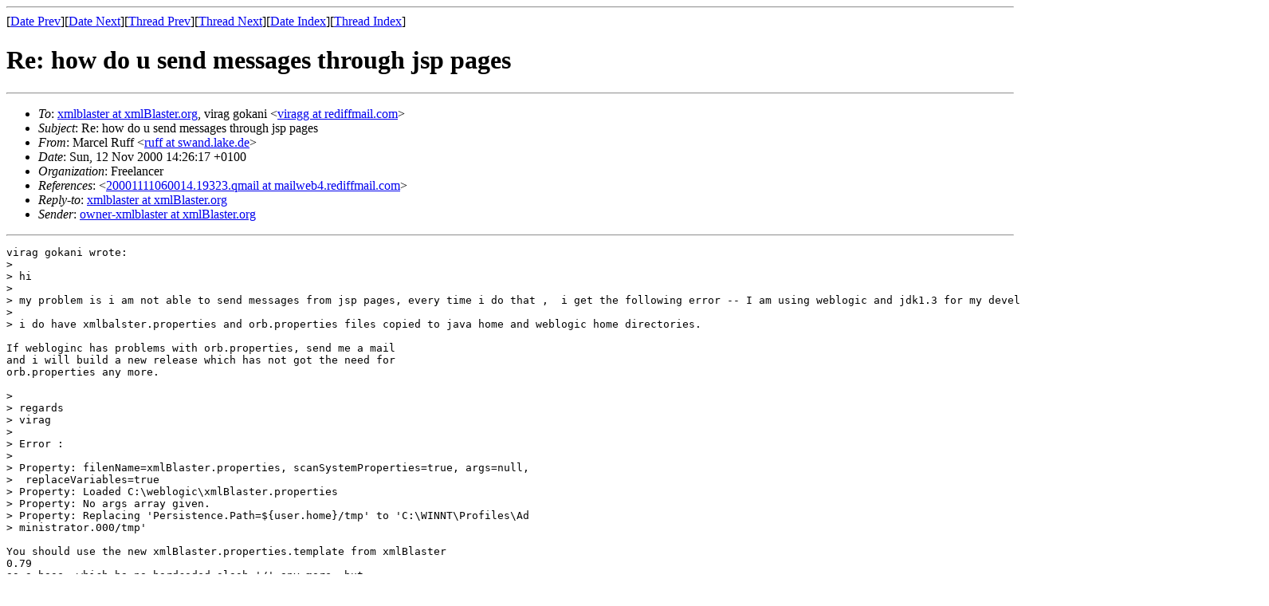

--- FILE ---
content_type: text/html
request_url: http://www.xmlblaster.org/mhonarc-xmlBlaster/msg00085.html
body_size: 7778
content:
<!-- MHonArc v2.6.10 -->
<!--X-Subject: Re: how do u send messages through jsp pages -->
<!--X-From-R13: [nepry Dhss <ehssNfjnaq.ynxr.qr> -->
<!--X-Date: Sun, 12 Nov 2000 13:26:30 GMT -->
<!--X-Message-Id: 3A0E9A79.DCCF92B0 at swand.lake.de -->
<!--X-Content-Type: text/plain -->
<!--X-Reference: 20001111060014.19323.qmail at mailweb4.rediffmail.com -->
<!--X-Head-End-->
<!DOCTYPE HTML PUBLIC "-//W3C//DTD HTML 4.01 Transitional//EN"
        "http://www.w3.org/TR/html4/loose.dtd">
<html>
<head>
<title>Re: how do u send messages through jsp pages</title>
<link rev="made" href="mailto:ruff at swand.lake.de">
</head>
<body>
<!--X-Body-Begin-->
<!--X-User-Header-->
<!--X-User-Header-End-->
<!--X-TopPNI-->
<hr>
[<a href="msg00084.html">Date Prev</a>][<a href="msg00086.html">Date Next</a>][<a href="msg00084.html">Thread Prev</a>][<a href="msg00086.html">Thread Next</a>][<a href="maillist.html#00085">Date Index</a>][<a href="threads.html#00085">Thread Index</a>]
<!--X-TopPNI-End-->
<!--X-MsgBody-->
<!--X-Subject-Header-Begin-->
<h1>Re: how do u send messages through jsp pages</h1>
<hr>
<!--X-Subject-Header-End-->
<!--X-Head-of-Message-->
<ul>
<li><em>To</em>: <a href="mailto:xmlblaster%40xmlBlaster.org">xmlblaster at xmlBlaster.org</a>, virag gokani &lt;<a href="mailto:viragg%40rediffmail.com">viragg at rediffmail.com</a>&gt;</li>
<li><em>Subject</em>: Re: how do u send messages through jsp pages</li>
<li><em>From</em>: Marcel Ruff &lt;<a href="mailto:ruff%40swand.lake.de">ruff at swand.lake.de</a>&gt;</li>
<li><em>Date</em>: Sun, 12 Nov 2000 14:26:17 +0100</li>
<li><em>Organization</em>: Freelancer</li>
<li><em>References</em>: &lt;<a href="msg00084.html">20001111060014.19323.qmail at mailweb4.rediffmail.com</a>&gt;</li>
<li><em>Reply-to</em>: <a href="mailto:xmlblaster%40xmlBlaster.org">xmlblaster at xmlBlaster.org</a></li>
<li><em>Sender</em>: <a href="mailto:owner-xmlblaster%40xmlBlaster.org">owner-xmlblaster at xmlBlaster.org</a></li>
</ul>
<!--X-Head-of-Message-End-->
<!--X-Head-Body-Sep-Begin-->
<hr>
<!--X-Head-Body-Sep-End-->
<!--X-Body-of-Message-->
<pre>virag gokani wrote:
&gt; 
&gt; hi
&gt; 
&gt; my problem is i am not able to send messages from jsp pages, every time i do that ,  i get the following error -- I am using weblogic and jdk1.3 for my development , please help me on this issue .
&gt; 
&gt; i do have xmlbalster.properties and orb.properties files copied to java home and weblogic home directories.

If webloginc has problems with orb.properties, send me a mail
and i will build a new release which has not got the need for 
orb.properties any more.

&gt; 
&gt; regards
&gt; virag
&gt; 
&gt; Error :
&gt; 
&gt; Property: filenName=xmlBlaster.properties, scanSystemProperties=true, args=null,
&gt;  replaceVariables=true
&gt; Property: Loaded C:\weblogic\xmlBlaster.properties
&gt; Property: No args array given.
&gt; Property: Replacing 'Persistence.Path=${user.home}/tmp' to 'C:\WINNT\Profiles\Ad
&gt; ministrator.000/tmp'

You should use the new xmlBlaster.properties.template from xmlBlaster
0.79
as a base, which ha no hardcoded slash '/' any more, but

   Persistence.Path=${user.home}${file.separator}tmp

which is more portable (Win/UNIX).


&gt; Sat Nov 11 11:27:24 GMT+05:30 2000:&lt;W&gt; &lt;HttpClient&gt; Couldn't open connection
&gt; java.net.ConnectException: Connection refused: no further information
&gt;         at java.net.PlainSocketImpl.socketConnect(Native Method)
&gt;         at java.net.PlainSocketImpl.doConnect(PlainSocketImpl.java:312)
&gt;         at java.net.PlainSocketImpl.connectToAddress(PlainSocketImpl.java:125)
&gt;         at java.net.PlainSocketImpl.connect(PlainSocketImpl.java:112)
&gt;         at java.net.Socket.&lt;init&gt;(Socket.java:273)
&gt;         at java.net.Socket.&lt;init&gt;(Socket.java:127)
&gt;         at weblogic.net.http.HttpClient.openServer(HttpClient.java:162)
&gt;         at weblogic.net.http.HttpClient.openServer(HttpClient.java:221)
&gt;         at weblogic.net.http.HttpClient.&lt;init&gt;(HttpClient.java:85)
&gt;         at weblogic.net.http.HttpClient.New(HttpClient.java:117)
&gt;         at weblogic.net.http.HttpURLConnection.connect(HttpURLConnection.java:97
&gt; )
&gt;         at weblogic.net.http.HttpURLConnection.getInputStream(HttpURLConnection.
&gt; java:256)
&gt;         at java.net.URL.openStream(URL.java:798)
&gt;         at org.xmlBlaster.client.CorbaConnection.getAuthenticationServiceIOR(Cor
&gt; baConnection.java:761)
&gt;         at org.xmlBlaster.client.CorbaConnection.getAuthenticationService(CorbaC
&gt; onnection.java:418)
&gt;         at org.xmlBlaster.client.CorbaConnection.loginRaw(CorbaConnection.java:5
&gt; 42)
&gt;         at org.xmlBlaster.client.CorbaConnection.login(CorbaConnection.java:526)
&gt; 
&gt;         at org.xmlBlaster.client.CorbaConnection.login(CorbaConnection.java:477)
&gt; 
&gt;         at rediff.ecom.oms.SendMessage.login(SendMessage.java:33)
&gt;         at jsp_servlet._oms._sendmessage._jspService(_sendmessage.java:79)
&gt;         at weblogic.servlet.jsp.JspBase.service(JspBase.java:27)
&gt;         at weblogic.servlet.internal.ServletStubImpl.invokeServlet(ServletStubIm
&gt; pl.java:105)
&gt;         at weblogic.servlet.internal.ServletStubImpl.invokeServlet(ServletStubIm
&gt; pl.java:123)
&gt;         at weblogic.servlet.internal.ServletContextImpl.invokeServlet(ServletCon
&gt; textImpl.java:742)
&gt;         at weblogic.servlet.internal.ServletContextImpl.invokeServlet(ServletCon
&gt; textImpl.java:686)
&gt;         at weblogic.servlet.internal.ServletContextManager.invokeServlet(Servlet
&gt; ContextManager.java:247)
&gt;         at weblogic.socket.MuxableSocketHTTP.invokeServlet(MuxableSocketHTTP.jav
&gt; a:361)
&gt;         at weblogic.socket.MuxableSocketHTTP.execute(MuxableSocketHTTP.java:261)
&gt; 
&gt;         at weblogic.kernel.ExecuteThread.run(ExecuteThread.java:120)
&gt; 
&gt; Nov 11, 2000 11:27:26 AM WARN  CorbaConnection-srch: XmlBlaster not found on hos
&gt; t 192.168.0.74 and port 7609. Trying to find a naming service ...

The client can't find the xmlBlaster server on host 192.168.0.74,
which is offering the CORBA IOR on port 7609.
Is there any xmlBlaster server running, can a standalone client connect
to
xmlBlaster?

If have just tried a JSP access with tomcat,
it works fine,
you can check it out with cvs under 

  xmlBlaster/demo/javaclients/jsp

regards,

Marcel
-- 
Marcel Ruff
<a  href="mailto:ruff at swand.lake.de">mailto:ruff at swand.lake.de</a>
<a  href="http://www.lake.de/home/lake/swand/">http://www.lake.de/home/lake/swand/</a>
<a  href="http://www.xmlBlaster.org">http://www.xmlBlaster.org</a>

</pre>
<!--X-Body-of-Message-End-->
<!--X-MsgBody-End-->
<!--X-Follow-Ups-->
<hr>
<!--X-Follow-Ups-End-->
<!--X-References-->
<ul><li><strong>References</strong>:
<ul>
<li><strong><a name="00084" href="msg00084.html">how do u send messages through jsp pages</a></strong>
<ul><li><em>From:</em> &quot;virag gokani&quot; &lt;viragg at rediffmail.com&gt;</li></ul></li>
</ul></li></ul>
<!--X-References-End-->
<!--X-BotPNI-->
<ul>
<li>Prev by Date:
<strong><a href="msg00084.html">how do u send messages through jsp pages</a></strong>
</li>
<li>Next by Date:
<strong><a href="msg00086.html">Re: how do u send messages through jsp pages</a></strong>
</li>
<li>Previous by thread:
<strong><a href="msg00084.html">how do u send messages through jsp pages</a></strong>
</li>
<li>Next by thread:
<strong><a href="msg00086.html">Re: how do u send messages through jsp pages</a></strong>
</li>
<li>Index(es):
<ul>
<li><a href="maillist.html#00085"><strong>Date</strong></a></li>
<li><a href="threads.html#00085"><strong>Thread</strong></a></li>
</ul>
</li>
</ul>

<!--X-BotPNI-End-->
<!--X-User-Footer-->
<!--X-User-Footer-End-->
</body>
</html>
